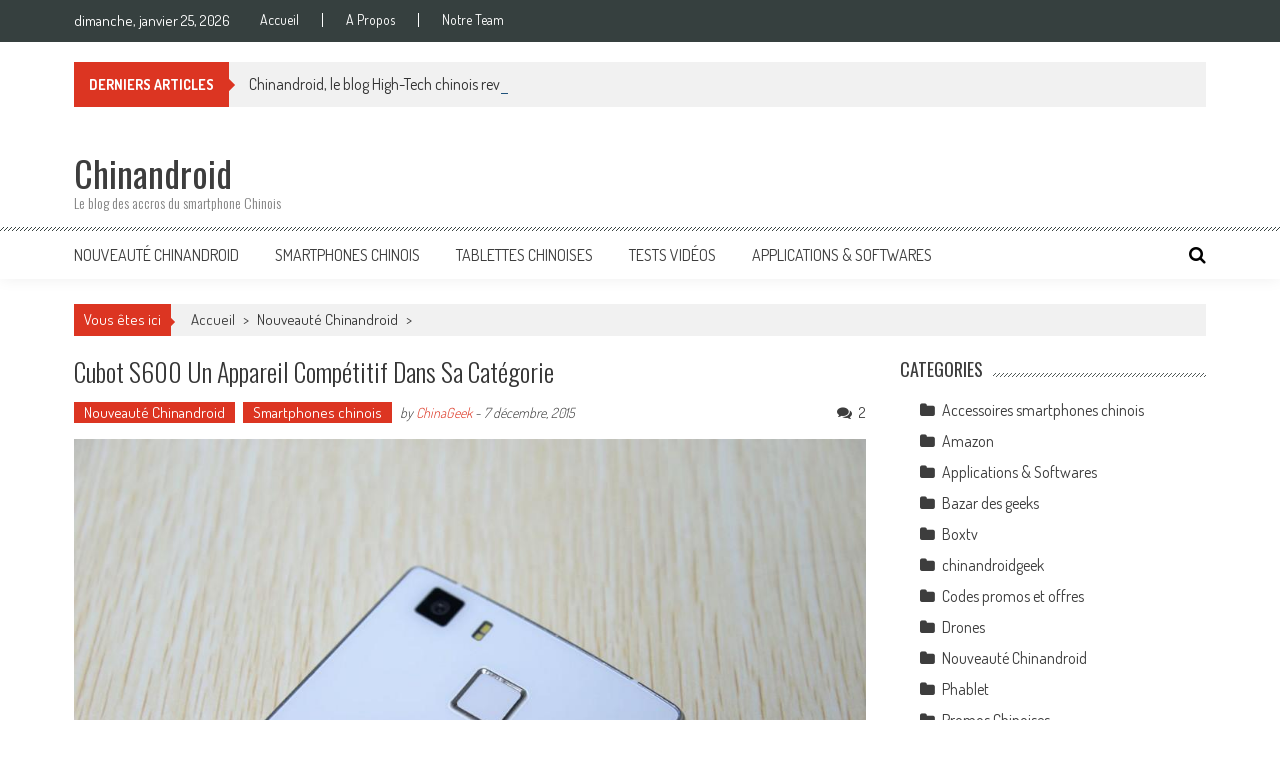

--- FILE ---
content_type: text/html; charset=UTF-8
request_url: https://chinandroidphone.com/cubot-s600-appareil-competitif-categorie/
body_size: 19351
content:
<!DOCTYPE html>
<html lang="fr-FR">
<head>
<meta charset="UTF-8" />
<meta name="viewport" content="width=device-width, initial-scale=1" />
<link rel="profile" href="http://gmpg.org/xfn/11" />
<link rel="pingback" href="https://chinandroidphone.com/xmlrpc.php" />

<meta name='robots' content='index, follow, max-image-preview:large, max-snippet:-1, max-video-preview:-1' />

	<!-- This site is optimized with the Yoast SEO plugin v21.6 - https://yoast.com/wordpress/plugins/seo/ -->
	<title>Cubot S600 un appareil compétitif dans sa catégorie - Chinandroid</title>
	<meta name="description" content="Cubot S600 un appareil compétitif dans sa catégorie au prix agressif l&#039;APN de tres bonne facture et un capteur d&#039;empreinte font de lui le top pour son prix" />
	<link rel="canonical" href="https://chinandroidphone.com/cubot-s600-appareil-competitif-categorie/" />
	<meta property="og:locale" content="fr_FR" />
	<meta property="og:type" content="article" />
	<meta property="og:title" content="Cubot S600 un appareil compétitif dans sa catégorie - Chinandroid" />
	<meta property="og:description" content="Cubot S600 un appareil compétitif dans sa catégorie au prix agressif l&#039;APN de tres bonne facture et un capteur d&#039;empreinte font de lui le top pour son prix" />
	<meta property="og:url" content="https://chinandroidphone.com/cubot-s600-appareil-competitif-categorie/" />
	<meta property="og:site_name" content="Chinandroid" />
	<meta property="article:author" content="https://www.facebook.com/pages/Chinandroid/217246145084928" />
	<meta property="article:published_time" content="2015-12-07T06:30:13+00:00" />
	<meta property="article:modified_time" content="2015-12-07T04:35:46+00:00" />
	<meta property="og:image" content="https://chinandroidphone.com/wp-content/uploads/2015/12/Cubot-s600-a-la-une.jpg" />
	<meta property="og:image:width" content="1024" />
	<meta property="og:image:height" content="684" />
	<meta property="og:image:type" content="image/jpeg" />
	<meta name="author" content="ChinaGeek" />
	<meta name="twitter:label1" content="Écrit par" />
	<meta name="twitter:data1" content="ChinaGeek" />
	<meta name="twitter:label2" content="Durée de lecture estimée" />
	<meta name="twitter:data2" content="2 minutes" />
	<script type="application/ld+json" class="yoast-schema-graph">{"@context":"https://schema.org","@graph":[{"@type":"WebPage","@id":"https://chinandroidphone.com/cubot-s600-appareil-competitif-categorie/","url":"https://chinandroidphone.com/cubot-s600-appareil-competitif-categorie/","name":"Cubot S600 un appareil compétitif dans sa catégorie - Chinandroid","isPartOf":{"@id":"https://chinandroidphone.com/#website"},"primaryImageOfPage":{"@id":"https://chinandroidphone.com/cubot-s600-appareil-competitif-categorie/#primaryimage"},"image":{"@id":"https://chinandroidphone.com/cubot-s600-appareil-competitif-categorie/#primaryimage"},"thumbnailUrl":"https://chinandroidphone.com/wp-content/uploads/2015/12/Cubot-s600-a-la-une.jpg","datePublished":"2015-12-07T06:30:13+00:00","dateModified":"2015-12-07T04:35:46+00:00","author":{"@id":"https://chinandroidphone.com/#/schema/person/d43605ef0d5681c1b27a4ba1fede1cf4"},"description":"Cubot S600 un appareil compétitif dans sa catégorie au prix agressif l'APN de tres bonne facture et un capteur d'empreinte font de lui le top pour son prix","breadcrumb":{"@id":"https://chinandroidphone.com/cubot-s600-appareil-competitif-categorie/#breadcrumb"},"inLanguage":"fr-FR","potentialAction":[{"@type":"ReadAction","target":["https://chinandroidphone.com/cubot-s600-appareil-competitif-categorie/"]}]},{"@type":"ImageObject","inLanguage":"fr-FR","@id":"https://chinandroidphone.com/cubot-s600-appareil-competitif-categorie/#primaryimage","url":"https://chinandroidphone.com/wp-content/uploads/2015/12/Cubot-s600-a-la-une.jpg","contentUrl":"https://chinandroidphone.com/wp-content/uploads/2015/12/Cubot-s600-a-la-une.jpg","width":1024,"height":684,"caption":"Cubot s600 a la une"},{"@type":"BreadcrumbList","@id":"https://chinandroidphone.com/cubot-s600-appareil-competitif-categorie/#breadcrumb","itemListElement":[{"@type":"ListItem","position":1,"name":"Accueil","item":"https://chinandroidphone.com/"},{"@type":"ListItem","position":2,"name":"Cubot S600 un appareil compétitif dans sa catégorie"}]},{"@type":"WebSite","@id":"https://chinandroidphone.com/#website","url":"https://chinandroidphone.com/","name":"Chinandroid","description":"Le blog des accros du smartphone Chinois","potentialAction":[{"@type":"SearchAction","target":{"@type":"EntryPoint","urlTemplate":"https://chinandroidphone.com/?s={search_term_string}"},"query-input":"required name=search_term_string"}],"inLanguage":"fr-FR"},{"@type":"Person","@id":"https://chinandroidphone.com/#/schema/person/d43605ef0d5681c1b27a4ba1fede1cf4","name":"ChinaGeek","image":{"@type":"ImageObject","inLanguage":"fr-FR","@id":"https://chinandroidphone.com/#/schema/person/image/","url":"https://secure.gravatar.com/avatar/d2f6f85df659430562b693fec7d8f9d6?s=96&r=g","contentUrl":"https://secure.gravatar.com/avatar/d2f6f85df659430562b693fec7d8f9d6?s=96&r=g","caption":"ChinaGeek"},"description":"Passionné depuis quelques années par les smartphones chinois, j'ai créé le blog http://chinandroidphone.com/ pour vous faire partager ma passion et vous faire connaitre les petites merveilles high tech fabriquées en Chine.","sameAs":["http://www.chinandroidphone.com","https://www.facebook.com/pages/Chinandroid/217246145084928","https://twitter.com/Chinageek2","http://www.youtube.com/user/Chinandroid"]}]}</script>
	<!-- / Yoast SEO plugin. -->


<link rel='dns-prefetch' href='//static.addtoany.com' />
<link rel='dns-prefetch' href='//fonts.googleapis.com' />
<link rel="alternate" type="application/rss+xml" title="Chinandroid &raquo; Flux" href="https://chinandroidphone.com/feed/" />
<link rel="alternate" type="application/rss+xml" title="Chinandroid &raquo; Flux des commentaires" href="https://chinandroidphone.com/comments/feed/" />
<link rel="alternate" type="application/rss+xml" title="Chinandroid &raquo; Cubot S600 un appareil compétitif dans sa catégorie Flux des commentaires" href="https://chinandroidphone.com/cubot-s600-appareil-competitif-categorie/feed/" />
		<!-- This site uses the Google Analytics by MonsterInsights plugin v8.22.0 - Using Analytics tracking - https://www.monsterinsights.com/ -->
		<!-- Remarque : MonsterInsights n’est actuellement pas configuré sur ce site. Le propriétaire doit authentifier son compte Google Analytics dans les réglages de MonsterInsights.  -->
					<!-- No tracking code set -->
				<!-- / Google Analytics by MonsterInsights -->
		<script type="text/javascript">
/* <![CDATA[ */
window._wpemojiSettings = {"baseUrl":"https:\/\/s.w.org\/images\/core\/emoji\/14.0.0\/72x72\/","ext":".png","svgUrl":"https:\/\/s.w.org\/images\/core\/emoji\/14.0.0\/svg\/","svgExt":".svg","source":{"concatemoji":"https:\/\/chinandroidphone.com\/wp-includes\/js\/wp-emoji-release.min.js?ver=d2177eb149dc17c6d728fc78f50e1ba6"}};
/*! This file is auto-generated */
!function(i,n){var o,s,e;function c(e){try{var t={supportTests:e,timestamp:(new Date).valueOf()};sessionStorage.setItem(o,JSON.stringify(t))}catch(e){}}function p(e,t,n){e.clearRect(0,0,e.canvas.width,e.canvas.height),e.fillText(t,0,0);var t=new Uint32Array(e.getImageData(0,0,e.canvas.width,e.canvas.height).data),r=(e.clearRect(0,0,e.canvas.width,e.canvas.height),e.fillText(n,0,0),new Uint32Array(e.getImageData(0,0,e.canvas.width,e.canvas.height).data));return t.every(function(e,t){return e===r[t]})}function u(e,t,n){switch(t){case"flag":return n(e,"\ud83c\udff3\ufe0f\u200d\u26a7\ufe0f","\ud83c\udff3\ufe0f\u200b\u26a7\ufe0f")?!1:!n(e,"\ud83c\uddfa\ud83c\uddf3","\ud83c\uddfa\u200b\ud83c\uddf3")&&!n(e,"\ud83c\udff4\udb40\udc67\udb40\udc62\udb40\udc65\udb40\udc6e\udb40\udc67\udb40\udc7f","\ud83c\udff4\u200b\udb40\udc67\u200b\udb40\udc62\u200b\udb40\udc65\u200b\udb40\udc6e\u200b\udb40\udc67\u200b\udb40\udc7f");case"emoji":return!n(e,"\ud83e\udef1\ud83c\udffb\u200d\ud83e\udef2\ud83c\udfff","\ud83e\udef1\ud83c\udffb\u200b\ud83e\udef2\ud83c\udfff")}return!1}function f(e,t,n){var r="undefined"!=typeof WorkerGlobalScope&&self instanceof WorkerGlobalScope?new OffscreenCanvas(300,150):i.createElement("canvas"),a=r.getContext("2d",{willReadFrequently:!0}),o=(a.textBaseline="top",a.font="600 32px Arial",{});return e.forEach(function(e){o[e]=t(a,e,n)}),o}function t(e){var t=i.createElement("script");t.src=e,t.defer=!0,i.head.appendChild(t)}"undefined"!=typeof Promise&&(o="wpEmojiSettingsSupports",s=["flag","emoji"],n.supports={everything:!0,everythingExceptFlag:!0},e=new Promise(function(e){i.addEventListener("DOMContentLoaded",e,{once:!0})}),new Promise(function(t){var n=function(){try{var e=JSON.parse(sessionStorage.getItem(o));if("object"==typeof e&&"number"==typeof e.timestamp&&(new Date).valueOf()<e.timestamp+604800&&"object"==typeof e.supportTests)return e.supportTests}catch(e){}return null}();if(!n){if("undefined"!=typeof Worker&&"undefined"!=typeof OffscreenCanvas&&"undefined"!=typeof URL&&URL.createObjectURL&&"undefined"!=typeof Blob)try{var e="postMessage("+f.toString()+"("+[JSON.stringify(s),u.toString(),p.toString()].join(",")+"));",r=new Blob([e],{type:"text/javascript"}),a=new Worker(URL.createObjectURL(r),{name:"wpTestEmojiSupports"});return void(a.onmessage=function(e){c(n=e.data),a.terminate(),t(n)})}catch(e){}c(n=f(s,u,p))}t(n)}).then(function(e){for(var t in e)n.supports[t]=e[t],n.supports.everything=n.supports.everything&&n.supports[t],"flag"!==t&&(n.supports.everythingExceptFlag=n.supports.everythingExceptFlag&&n.supports[t]);n.supports.everythingExceptFlag=n.supports.everythingExceptFlag&&!n.supports.flag,n.DOMReady=!1,n.readyCallback=function(){n.DOMReady=!0}}).then(function(){return e}).then(function(){var e;n.supports.everything||(n.readyCallback(),(e=n.source||{}).concatemoji?t(e.concatemoji):e.wpemoji&&e.twemoji&&(t(e.twemoji),t(e.wpemoji)))}))}((window,document),window._wpemojiSettings);
/* ]]> */
</script>
<link rel='stylesheet' id='jmetc-css-css' href='https://chinandroidphone.com/wp-content/plugins/top-contributors/css/tooltip.css?ver=d2177eb149dc17c6d728fc78f50e1ba6' type='text/css' media='all' />
<style id='wp-emoji-styles-inline-css' type='text/css'>

	img.wp-smiley, img.emoji {
		display: inline !important;
		border: none !important;
		box-shadow: none !important;
		height: 1em !important;
		width: 1em !important;
		margin: 0 0.07em !important;
		vertical-align: -0.1em !important;
		background: none !important;
		padding: 0 !important;
	}
</style>
<link rel='stylesheet' id='wp-block-library-css' href='https://chinandroidphone.com/wp-includes/css/dist/block-library/style.min.css?ver=d2177eb149dc17c6d728fc78f50e1ba6' type='text/css' media='all' />
<style id='wp-block-library-theme-inline-css' type='text/css'>
.wp-block-audio figcaption{color:#555;font-size:13px;text-align:center}.is-dark-theme .wp-block-audio figcaption{color:hsla(0,0%,100%,.65)}.wp-block-audio{margin:0 0 1em}.wp-block-code{border:1px solid #ccc;border-radius:4px;font-family:Menlo,Consolas,monaco,monospace;padding:.8em 1em}.wp-block-embed figcaption{color:#555;font-size:13px;text-align:center}.is-dark-theme .wp-block-embed figcaption{color:hsla(0,0%,100%,.65)}.wp-block-embed{margin:0 0 1em}.blocks-gallery-caption{color:#555;font-size:13px;text-align:center}.is-dark-theme .blocks-gallery-caption{color:hsla(0,0%,100%,.65)}.wp-block-image figcaption{color:#555;font-size:13px;text-align:center}.is-dark-theme .wp-block-image figcaption{color:hsla(0,0%,100%,.65)}.wp-block-image{margin:0 0 1em}.wp-block-pullquote{border-bottom:4px solid;border-top:4px solid;color:currentColor;margin-bottom:1.75em}.wp-block-pullquote cite,.wp-block-pullquote footer,.wp-block-pullquote__citation{color:currentColor;font-size:.8125em;font-style:normal;text-transform:uppercase}.wp-block-quote{border-left:.25em solid;margin:0 0 1.75em;padding-left:1em}.wp-block-quote cite,.wp-block-quote footer{color:currentColor;font-size:.8125em;font-style:normal;position:relative}.wp-block-quote.has-text-align-right{border-left:none;border-right:.25em solid;padding-left:0;padding-right:1em}.wp-block-quote.has-text-align-center{border:none;padding-left:0}.wp-block-quote.is-large,.wp-block-quote.is-style-large,.wp-block-quote.is-style-plain{border:none}.wp-block-search .wp-block-search__label{font-weight:700}.wp-block-search__button{border:1px solid #ccc;padding:.375em .625em}:where(.wp-block-group.has-background){padding:1.25em 2.375em}.wp-block-separator.has-css-opacity{opacity:.4}.wp-block-separator{border:none;border-bottom:2px solid;margin-left:auto;margin-right:auto}.wp-block-separator.has-alpha-channel-opacity{opacity:1}.wp-block-separator:not(.is-style-wide):not(.is-style-dots){width:100px}.wp-block-separator.has-background:not(.is-style-dots){border-bottom:none;height:1px}.wp-block-separator.has-background:not(.is-style-wide):not(.is-style-dots){height:2px}.wp-block-table{margin:0 0 1em}.wp-block-table td,.wp-block-table th{word-break:normal}.wp-block-table figcaption{color:#555;font-size:13px;text-align:center}.is-dark-theme .wp-block-table figcaption{color:hsla(0,0%,100%,.65)}.wp-block-video figcaption{color:#555;font-size:13px;text-align:center}.is-dark-theme .wp-block-video figcaption{color:hsla(0,0%,100%,.65)}.wp-block-video{margin:0 0 1em}.wp-block-template-part.has-background{margin-bottom:0;margin-top:0;padding:1.25em 2.375em}
</style>
<style id='classic-theme-styles-inline-css' type='text/css'>
/*! This file is auto-generated */
.wp-block-button__link{color:#fff;background-color:#32373c;border-radius:9999px;box-shadow:none;text-decoration:none;padding:calc(.667em + 2px) calc(1.333em + 2px);font-size:1.125em}.wp-block-file__button{background:#32373c;color:#fff;text-decoration:none}
</style>
<style id='global-styles-inline-css' type='text/css'>
body{--wp--preset--color--black: #000000;--wp--preset--color--cyan-bluish-gray: #abb8c3;--wp--preset--color--white: #ffffff;--wp--preset--color--pale-pink: #f78da7;--wp--preset--color--vivid-red: #cf2e2e;--wp--preset--color--luminous-vivid-orange: #ff6900;--wp--preset--color--luminous-vivid-amber: #fcb900;--wp--preset--color--light-green-cyan: #7bdcb5;--wp--preset--color--vivid-green-cyan: #00d084;--wp--preset--color--pale-cyan-blue: #8ed1fc;--wp--preset--color--vivid-cyan-blue: #0693e3;--wp--preset--color--vivid-purple: #9b51e0;--wp--preset--gradient--vivid-cyan-blue-to-vivid-purple: linear-gradient(135deg,rgba(6,147,227,1) 0%,rgb(155,81,224) 100%);--wp--preset--gradient--light-green-cyan-to-vivid-green-cyan: linear-gradient(135deg,rgb(122,220,180) 0%,rgb(0,208,130) 100%);--wp--preset--gradient--luminous-vivid-amber-to-luminous-vivid-orange: linear-gradient(135deg,rgba(252,185,0,1) 0%,rgba(255,105,0,1) 100%);--wp--preset--gradient--luminous-vivid-orange-to-vivid-red: linear-gradient(135deg,rgba(255,105,0,1) 0%,rgb(207,46,46) 100%);--wp--preset--gradient--very-light-gray-to-cyan-bluish-gray: linear-gradient(135deg,rgb(238,238,238) 0%,rgb(169,184,195) 100%);--wp--preset--gradient--cool-to-warm-spectrum: linear-gradient(135deg,rgb(74,234,220) 0%,rgb(151,120,209) 20%,rgb(207,42,186) 40%,rgb(238,44,130) 60%,rgb(251,105,98) 80%,rgb(254,248,76) 100%);--wp--preset--gradient--blush-light-purple: linear-gradient(135deg,rgb(255,206,236) 0%,rgb(152,150,240) 100%);--wp--preset--gradient--blush-bordeaux: linear-gradient(135deg,rgb(254,205,165) 0%,rgb(254,45,45) 50%,rgb(107,0,62) 100%);--wp--preset--gradient--luminous-dusk: linear-gradient(135deg,rgb(255,203,112) 0%,rgb(199,81,192) 50%,rgb(65,88,208) 100%);--wp--preset--gradient--pale-ocean: linear-gradient(135deg,rgb(255,245,203) 0%,rgb(182,227,212) 50%,rgb(51,167,181) 100%);--wp--preset--gradient--electric-grass: linear-gradient(135deg,rgb(202,248,128) 0%,rgb(113,206,126) 100%);--wp--preset--gradient--midnight: linear-gradient(135deg,rgb(2,3,129) 0%,rgb(40,116,252) 100%);--wp--preset--font-size--small: 13px;--wp--preset--font-size--medium: 20px;--wp--preset--font-size--large: 36px;--wp--preset--font-size--x-large: 42px;--wp--preset--spacing--20: 0.44rem;--wp--preset--spacing--30: 0.67rem;--wp--preset--spacing--40: 1rem;--wp--preset--spacing--50: 1.5rem;--wp--preset--spacing--60: 2.25rem;--wp--preset--spacing--70: 3.38rem;--wp--preset--spacing--80: 5.06rem;--wp--preset--shadow--natural: 6px 6px 9px rgba(0, 0, 0, 0.2);--wp--preset--shadow--deep: 12px 12px 50px rgba(0, 0, 0, 0.4);--wp--preset--shadow--sharp: 6px 6px 0px rgba(0, 0, 0, 0.2);--wp--preset--shadow--outlined: 6px 6px 0px -3px rgba(255, 255, 255, 1), 6px 6px rgba(0, 0, 0, 1);--wp--preset--shadow--crisp: 6px 6px 0px rgba(0, 0, 0, 1);}:where(.is-layout-flex){gap: 0.5em;}:where(.is-layout-grid){gap: 0.5em;}body .is-layout-flow > .alignleft{float: left;margin-inline-start: 0;margin-inline-end: 2em;}body .is-layout-flow > .alignright{float: right;margin-inline-start: 2em;margin-inline-end: 0;}body .is-layout-flow > .aligncenter{margin-left: auto !important;margin-right: auto !important;}body .is-layout-constrained > .alignleft{float: left;margin-inline-start: 0;margin-inline-end: 2em;}body .is-layout-constrained > .alignright{float: right;margin-inline-start: 2em;margin-inline-end: 0;}body .is-layout-constrained > .aligncenter{margin-left: auto !important;margin-right: auto !important;}body .is-layout-constrained > :where(:not(.alignleft):not(.alignright):not(.alignfull)){max-width: var(--wp--style--global--content-size);margin-left: auto !important;margin-right: auto !important;}body .is-layout-constrained > .alignwide{max-width: var(--wp--style--global--wide-size);}body .is-layout-flex{display: flex;}body .is-layout-flex{flex-wrap: wrap;align-items: center;}body .is-layout-flex > *{margin: 0;}body .is-layout-grid{display: grid;}body .is-layout-grid > *{margin: 0;}:where(.wp-block-columns.is-layout-flex){gap: 2em;}:where(.wp-block-columns.is-layout-grid){gap: 2em;}:where(.wp-block-post-template.is-layout-flex){gap: 1.25em;}:where(.wp-block-post-template.is-layout-grid){gap: 1.25em;}.has-black-color{color: var(--wp--preset--color--black) !important;}.has-cyan-bluish-gray-color{color: var(--wp--preset--color--cyan-bluish-gray) !important;}.has-white-color{color: var(--wp--preset--color--white) !important;}.has-pale-pink-color{color: var(--wp--preset--color--pale-pink) !important;}.has-vivid-red-color{color: var(--wp--preset--color--vivid-red) !important;}.has-luminous-vivid-orange-color{color: var(--wp--preset--color--luminous-vivid-orange) !important;}.has-luminous-vivid-amber-color{color: var(--wp--preset--color--luminous-vivid-amber) !important;}.has-light-green-cyan-color{color: var(--wp--preset--color--light-green-cyan) !important;}.has-vivid-green-cyan-color{color: var(--wp--preset--color--vivid-green-cyan) !important;}.has-pale-cyan-blue-color{color: var(--wp--preset--color--pale-cyan-blue) !important;}.has-vivid-cyan-blue-color{color: var(--wp--preset--color--vivid-cyan-blue) !important;}.has-vivid-purple-color{color: var(--wp--preset--color--vivid-purple) !important;}.has-black-background-color{background-color: var(--wp--preset--color--black) !important;}.has-cyan-bluish-gray-background-color{background-color: var(--wp--preset--color--cyan-bluish-gray) !important;}.has-white-background-color{background-color: var(--wp--preset--color--white) !important;}.has-pale-pink-background-color{background-color: var(--wp--preset--color--pale-pink) !important;}.has-vivid-red-background-color{background-color: var(--wp--preset--color--vivid-red) !important;}.has-luminous-vivid-orange-background-color{background-color: var(--wp--preset--color--luminous-vivid-orange) !important;}.has-luminous-vivid-amber-background-color{background-color: var(--wp--preset--color--luminous-vivid-amber) !important;}.has-light-green-cyan-background-color{background-color: var(--wp--preset--color--light-green-cyan) !important;}.has-vivid-green-cyan-background-color{background-color: var(--wp--preset--color--vivid-green-cyan) !important;}.has-pale-cyan-blue-background-color{background-color: var(--wp--preset--color--pale-cyan-blue) !important;}.has-vivid-cyan-blue-background-color{background-color: var(--wp--preset--color--vivid-cyan-blue) !important;}.has-vivid-purple-background-color{background-color: var(--wp--preset--color--vivid-purple) !important;}.has-black-border-color{border-color: var(--wp--preset--color--black) !important;}.has-cyan-bluish-gray-border-color{border-color: var(--wp--preset--color--cyan-bluish-gray) !important;}.has-white-border-color{border-color: var(--wp--preset--color--white) !important;}.has-pale-pink-border-color{border-color: var(--wp--preset--color--pale-pink) !important;}.has-vivid-red-border-color{border-color: var(--wp--preset--color--vivid-red) !important;}.has-luminous-vivid-orange-border-color{border-color: var(--wp--preset--color--luminous-vivid-orange) !important;}.has-luminous-vivid-amber-border-color{border-color: var(--wp--preset--color--luminous-vivid-amber) !important;}.has-light-green-cyan-border-color{border-color: var(--wp--preset--color--light-green-cyan) !important;}.has-vivid-green-cyan-border-color{border-color: var(--wp--preset--color--vivid-green-cyan) !important;}.has-pale-cyan-blue-border-color{border-color: var(--wp--preset--color--pale-cyan-blue) !important;}.has-vivid-cyan-blue-border-color{border-color: var(--wp--preset--color--vivid-cyan-blue) !important;}.has-vivid-purple-border-color{border-color: var(--wp--preset--color--vivid-purple) !important;}.has-vivid-cyan-blue-to-vivid-purple-gradient-background{background: var(--wp--preset--gradient--vivid-cyan-blue-to-vivid-purple) !important;}.has-light-green-cyan-to-vivid-green-cyan-gradient-background{background: var(--wp--preset--gradient--light-green-cyan-to-vivid-green-cyan) !important;}.has-luminous-vivid-amber-to-luminous-vivid-orange-gradient-background{background: var(--wp--preset--gradient--luminous-vivid-amber-to-luminous-vivid-orange) !important;}.has-luminous-vivid-orange-to-vivid-red-gradient-background{background: var(--wp--preset--gradient--luminous-vivid-orange-to-vivid-red) !important;}.has-very-light-gray-to-cyan-bluish-gray-gradient-background{background: var(--wp--preset--gradient--very-light-gray-to-cyan-bluish-gray) !important;}.has-cool-to-warm-spectrum-gradient-background{background: var(--wp--preset--gradient--cool-to-warm-spectrum) !important;}.has-blush-light-purple-gradient-background{background: var(--wp--preset--gradient--blush-light-purple) !important;}.has-blush-bordeaux-gradient-background{background: var(--wp--preset--gradient--blush-bordeaux) !important;}.has-luminous-dusk-gradient-background{background: var(--wp--preset--gradient--luminous-dusk) !important;}.has-pale-ocean-gradient-background{background: var(--wp--preset--gradient--pale-ocean) !important;}.has-electric-grass-gradient-background{background: var(--wp--preset--gradient--electric-grass) !important;}.has-midnight-gradient-background{background: var(--wp--preset--gradient--midnight) !important;}.has-small-font-size{font-size: var(--wp--preset--font-size--small) !important;}.has-medium-font-size{font-size: var(--wp--preset--font-size--medium) !important;}.has-large-font-size{font-size: var(--wp--preset--font-size--large) !important;}.has-x-large-font-size{font-size: var(--wp--preset--font-size--x-large) !important;}
.wp-block-navigation a:where(:not(.wp-element-button)){color: inherit;}
:where(.wp-block-post-template.is-layout-flex){gap: 1.25em;}:where(.wp-block-post-template.is-layout-grid){gap: 1.25em;}
:where(.wp-block-columns.is-layout-flex){gap: 2em;}:where(.wp-block-columns.is-layout-grid){gap: 2em;}
.wp-block-pullquote{font-size: 1.5em;line-height: 1.6;}
</style>
<link rel='stylesheet' id='contact-form-7-css' href='https://chinandroidphone.com/wp-content/plugins/contact-form-7/includes/css/styles.css?ver=5.8.4' type='text/css' media='all' />
<link rel='stylesheet' id='dashicons-css' href='https://chinandroidphone.com/wp-includes/css/dashicons.min.css?ver=d2177eb149dc17c6d728fc78f50e1ba6' type='text/css' media='all' />
<link rel='stylesheet' id='post-views-counter-frontend-css' href='https://chinandroidphone.com/wp-content/plugins/post-views-counter/css/frontend.min.css?ver=1.4.3' type='text/css' media='all' />
<link rel='stylesheet' id='ticker-style-css' href='https://chinandroidphone.com/wp-content/themes/accesspress-mag/js/news-ticker/ticker-style.css?ver=d2177eb149dc17c6d728fc78f50e1ba6' type='text/css' media='all' />
<link rel='stylesheet' id='google-fonts-css' href='//fonts.googleapis.com/css?family=Open+Sans%3A400%2C600%2C700%2C300%7COswald%3A400%2C700%2C300%7CDosis%3A400%2C300%2C500%2C600%2C700&#038;ver=d2177eb149dc17c6d728fc78f50e1ba6' type='text/css' media='all' />
<link rel='stylesheet' id='animate-css' href='https://chinandroidphone.com/wp-content/themes/accesspress-mag/css/animate.css?ver=d2177eb149dc17c6d728fc78f50e1ba6' type='text/css' media='all' />
<link rel='stylesheet' id='fontawesome-font-css' href='https://chinandroidphone.com/wp-content/themes/accesspress-mag/css/font-awesome.min.css?ver=d2177eb149dc17c6d728fc78f50e1ba6' type='text/css' media='all' />
<link rel='stylesheet' id='accesspress-mag-style-css' href='https://chinandroidphone.com/wp-content/themes/accesspress-mag/style.css?ver=2.6.5' type='text/css' media='all' />
<style id='accesspress-mag-style-inline-css' type='text/css'>

                    .ticker-title,
                    .big-image-overlay i,
                    #back-top:hover,
                    .bread-you,
                    .entry-meta .post-categories li a,
                    .error404 .error-num .num,
                    .bttn:hover,
                    button,
                    input[type="button"]:hover,
                    input[type="reset"]:hover,
                    input[type="submit"]:hover,
                    .ak-search .search-form,
                    .nav-toggle{
					   background: #dc3522;
					}
                    .ak-search .search-form .search-submit,
                    .ak-search .search-form .search-submit:hover{
                         background: #842014;
                    }
                    #site-navigation ul li:hover > a,
                    #site-navigation ul li.current-menu-item > a,
                    #site-navigation ul li.current-menu-ancestor > a,
                    .search-icon > i:hover,
                    .block-poston a:hover,
                    .block-post-wrapper .post-title a:hover,
                    .random-posts-wrapper .post-title a:hover,
                    .sidebar-posts-wrapper .post-title a:hover,
                    .review-posts-wrapper .single-review .post-title a:hover,
                    .latest-single-post a:hover,
                    #top-navigation .menu li a:hover,
                    #top-navigation .menu li.current-menu-item > a,
                    #top-navigation .menu li.current-menu-ancestor > a,
                    #footer-navigation ul li a:hover,
                    #footer-navigation ul li.current-menu-item > a,
                    #footer-navigation ul li.current-menu-ancestor > a,
                    #top-right-navigation .menu li a:hover,
                    #top-right-navigation .menu li.current-menu-item > a,
                    #top-right-navigation .menu li.current-menu-ancestor > a,
                    #accesspres-mag-breadcrumbs .ak-container > .current,
                    .entry-footer a:hover,
                    .oops,
                    .error404 .not_found,
                    #cancel-comment-reply-link:before,
                    #cancel-comment-reply-link,
                    .random-post a:hover,
                    .byline a, .byline a:hover, .byline a:focus, .byline a:active,
                    .widget ul li:hover a, .widget ul li:hover:before,
                    .site-info a, .site-info a:hover, .site-info a:focus, .site-info a:active{
                        color: #dc3522;
                    }
                    #site-navigation ul.menu > li:hover > a:after,
                    #site-navigation ul.menu > li.current-menu-item > a:after,
                    #site-navigation ul.menu > li.current-menu-ancestor > a:after,
                    #site-navigation ul.sub-menu li:hover,
                    #site-navigation ul.sub-menu li.current-menu-item,
                    #site-navigation ul.sub-menu li.current-menu-ancestor,
                    .navigation .nav-links a,
                    .bttn,
                    button, input[type="button"],
                    input[type="reset"],
                    input[type="submit"]{
                        border-color: #dc3522;
                    }
                    .ticker-title:before,
                    .bread-you:after{
					   border-left-color: #dc3522;
					}
                    @media (max-width: 767px){
                        .sub-toggle{
                            background: #dc3522 !important;
                        }

                        #site-navigation ul li:hover, #site-navigation ul.menu > li.current-menu-item, #site-navigation ul.menu > li.current-menu-ancestor{
                            border-color: #dc3522 !important;
                        }
                    }
</style>
<link rel='stylesheet' id='accesspress-mag-keyboard-css-css' href='https://chinandroidphone.com/wp-content/themes/accesspress-mag/css/keyboard.css?ver=d2177eb149dc17c6d728fc78f50e1ba6' type='text/css' media='all' />
<link rel='stylesheet' id='responsive-css' href='https://chinandroidphone.com/wp-content/themes/accesspress-mag/css/responsive.css?ver=2.6.5' type='text/css' media='all' />
<link rel='stylesheet' id='accesspress-mag-nivolightbox-style-css' href='https://chinandroidphone.com/wp-content/themes/accesspress-mag/js/lightbox/nivo-lightbox.css?ver=d2177eb149dc17c6d728fc78f50e1ba6' type='text/css' media='all' />
<link rel='stylesheet' id='tablepress-default-css' href='https://chinandroidphone.com/wp-content/plugins/tablepress/css/build/default.css?ver=2.2.3' type='text/css' media='all' />
<link rel='stylesheet' id='addtoany-css' href='https://chinandroidphone.com/wp-content/plugins/add-to-any/addtoany.min.css?ver=1.16' type='text/css' media='all' />
<link rel='stylesheet' id='jquery.lightbox.min.css-css' href='https://chinandroidphone.com/wp-content/plugins/wp-jquery-lightbox/styles/lightbox.min.css?ver=1.4.8.2' type='text/css' media='all' />
<script type="text/javascript" id="addtoany-core-js-before">
/* <![CDATA[ */
window.a2a_config=window.a2a_config||{};a2a_config.callbacks=[];a2a_config.overlays=[];a2a_config.templates={};a2a_localize = {
	Share: "Partager",
	Save: "Enregistrer",
	Subscribe: "S'abonner",
	Email: "E-mail",
	Bookmark: "Signet",
	ShowAll: "Montrer tout",
	ShowLess: "Montrer moins",
	FindServices: "Trouver des service(s)",
	FindAnyServiceToAddTo: "Trouver instantan&eacute;ment des services &agrave; ajouter &agrave;",
	PoweredBy: "Propuls&eacute; par",
	ShareViaEmail: "Partager par e-mail",
	SubscribeViaEmail: "S’abonner par e-mail",
	BookmarkInYourBrowser: "Ajouter un signet dans votre navigateur",
	BookmarkInstructions: "Appuyez sur Ctrl+D ou \u2318+D pour mettre cette page en signet",
	AddToYourFavorites: "Ajouter &agrave; vos favoris",
	SendFromWebOrProgram: "Envoyer depuis n’importe quelle adresse e-mail ou logiciel e-mail",
	EmailProgram: "Programme d’e-mail",
	More: "Plus&#8230;",
	ThanksForSharing: "Merci de partager !",
	ThanksForFollowing: "Merci de nous suivre !"
};
/* ]]> */
</script>
<script type="text/javascript" async src="https://static.addtoany.com/menu/page.js" id="addtoany-core-js"></script>
<script type="text/javascript" id="nb-jquery" src="https://chinandroidphone.com/wp-includes/js/jquery/jquery.min.js?ver=3.7.1" id="jquery-core-js"></script>
<script type="text/javascript" src="https://chinandroidphone.com/wp-includes/js/jquery/jquery-migrate.min.js?ver=3.4.1" id="jquery-migrate-js"></script>
<script type="text/javascript" async src="https://chinandroidphone.com/wp-content/plugins/add-to-any/addtoany.min.js?ver=1.1" id="addtoany-jquery-js"></script>
<script type="text/javascript" src="https://chinandroidphone.com/wp-content/themes/accesspress-mag/js/wow.min.js?ver=1.0.1" id="wow-js"></script>
<script type="text/javascript" src="https://chinandroidphone.com/wp-content/themes/accesspress-mag/js/custom-scripts.js?ver=1.0.1" id="accesspress-mag-custom-scripts-js"></script>
<link rel="https://api.w.org/" href="https://chinandroidphone.com/wp-json/" /><link rel="alternate" type="application/json" href="https://chinandroidphone.com/wp-json/wp/v2/posts/11975" /><link rel="EditURI" type="application/rsd+xml" title="RSD" href="https://chinandroidphone.com/xmlrpc.php?rsd" />

<link rel='shortlink' href='https://chinandroidphone.com/?p=11975' />
<link rel="alternate" type="application/json+oembed" href="https://chinandroidphone.com/wp-json/oembed/1.0/embed?url=https%3A%2F%2Fchinandroidphone.com%2Fcubot-s600-appareil-competitif-categorie%2F" />
<link rel="alternate" type="text/xml+oembed" href="https://chinandroidphone.com/wp-json/oembed/1.0/embed?url=https%3A%2F%2Fchinandroidphone.com%2Fcubot-s600-appareil-competitif-categorie%2F&#038;format=xml" />
<script type="text/javascript">
(function(url){
	if(/(?:Chrome\/26\.0\.1410\.63 Safari\/537\.31|WordfenceTestMonBot)/.test(navigator.userAgent)){ return; }
	var addEvent = function(evt, handler) {
		if (window.addEventListener) {
			document.addEventListener(evt, handler, false);
		} else if (window.attachEvent) {
			document.attachEvent('on' + evt, handler);
		}
	};
	var removeEvent = function(evt, handler) {
		if (window.removeEventListener) {
			document.removeEventListener(evt, handler, false);
		} else if (window.detachEvent) {
			document.detachEvent('on' + evt, handler);
		}
	};
	var evts = 'contextmenu dblclick drag dragend dragenter dragleave dragover dragstart drop keydown keypress keyup mousedown mousemove mouseout mouseover mouseup mousewheel scroll'.split(' ');
	var logHuman = function() {
		if (window.wfLogHumanRan) { return; }
		window.wfLogHumanRan = true;
		var wfscr = document.createElement('script');
		wfscr.type = 'text/javascript';
		wfscr.async = true;
		wfscr.src = url + '&r=' + Math.random();
		(document.getElementsByTagName('head')[0]||document.getElementsByTagName('body')[0]).appendChild(wfscr);
		for (var i = 0; i < evts.length; i++) {
			removeEvent(evts[i], logHuman);
		}
	};
	for (var i = 0; i < evts.length; i++) {
		addEvent(evts[i], logHuman);
	}
})('//chinandroidphone.com/?wordfence_lh=1&hid=949040C92D1DA7652A6DB26D30EE0F2A');
</script><script type="text/javascript">
	window._wp_rp_static_base_url = 'https://wprp.zemanta.com/static/';
	window._wp_rp_wp_ajax_url = "https://chinandroidphone.com/wp-admin/admin-ajax.php";
	window._wp_rp_plugin_version = '3.6.4';
	window._wp_rp_post_id = '11975';
	window._wp_rp_num_rel_posts = '5';
	window._wp_rp_thumbnails = true;
	window._wp_rp_post_title = 'Cubot+S600+un+appareil+comp%C3%A9titif+dans+sa+cat%C3%A9gorie';
	window._wp_rp_post_tags = ['nouveaut%C3%A9+chinandroid', 'smartphones+chinois', 'smartphon', 'le', 'du', 'haut', 'de', 'en', 'fabric', 'bass', 'la', 'aux', 'bon', 'sur', 'dan', 'couleur', 'donn'];
	window._wp_rp_promoted_content = true;
</script>
<link rel="stylesheet" href="https://chinandroidphone.com/wp-content/plugins/wordpress-23-related-posts-plugin/static/themes/vertical-m.css?version=3.6.4" />
<style type="text/css">
.related_post_title {
}
ul.related_post {
}
ul.related_post li {
}
ul.related_post li a {
}
ul.related_post li img {
}</style>
    <script type="text/javascript">
        jQuery(function($){
            if( $('body').hasClass('rtl') ){
                var directionClass = 'rtl';
            } else {
                var directionClass = 'ltr';
            }
        
        /*--------------For Home page slider-------------------*/
        
            $("#homeslider").bxSlider({
                mode: 'horizontal',
                controls: false,
                pager: false,
                pause: 6000,
                speed: 1500,
                auto: false                                      
            });
            
            $("#homeslider-mobile").bxSlider({
                mode: 'horizontal',
                controls: false,
                pager: false,
                pause: 6000,
                speed: 1000,
                auto: false                                        
            });

        /*--------------For news ticker----------------*/

                        $('#apmag-news').ticker({
                speed: 0.10,
                feedType: 'xml',
                displayType: 'reveal',
                htmlFeed: true,
                debugMode: true,
                fadeInSpeed: 600,
                //displayType: 'fade',
                pauseOnItems: 4000,
                direction: directionClass,
                titleText: '&nbsp;&nbsp;&nbsp;&nbsp;&nbsp;Derniers articles&nbsp;&nbsp;&nbsp;&nbsp;&nbsp;'
            });
                        
            });
    </script>
<!-- All in one Favicon 4.8 --><link rel="icon" href="https://chinandroidphone.com/wp-content/uploads/2016/10/faviconblog-1.png" type="image/png"/>
<link rel="apple-touch-icon" href="https://chinandroidphone.com/wp-content/uploads/2016/10/faviconblog-1.png" />
<style id="kirki-inline-styles"></style><style type="text/css" id="dojodigital_live_css"></style><script type="text/javascript">
var ajaxurl = 'https://chinandroidphone.com/wp-admin/admin-ajax.php';
		</script></head>

<body class="nb-3-3-4 nimble-no-local-data-skp__post_post_11975 nimble-no-group-site-tmpl-skp__all_post post-template-default single single-post postid-11975 single-format-gallery wp-embed-responsive sek-hide-rc-badge single-post-right-sidebar single-post- fullwidth-layout columns-3">
<div id="page" class="hfeed site">
    <a class="skip-link screen-reader-text" href="#content">Skip to content</a>
      
	
    <header id="masthead" class="site-header">    
    
                <div class="top-menu-wrapper has_menu clearfix">
            <div class="apmag-container">
                        <div class="current-date">dimanche, janvier 25, 2026</div>
                           
                <nav id="top-navigation" class="top-main-navigation">
                            <button class="menu-toggle hide" aria-controls="menu" aria-expanded="false">Top Menu</button>
                            <div class="top_menu_left"><ul id="menu-menu" class="menu"><li id="menu-item-2177" class="menu-item menu-item-type-custom menu-item-object-custom menu-item-2177"><a href="http://www.chinandroidphone.com">Accueil</a></li>
<li id="menu-item-2176" class="menu-item menu-item-type-post_type menu-item-object-page menu-item-2176"><a href="https://chinandroidphone.com/about/">A Propos</a></li>
<li id="menu-item-8757" class="menu-item menu-item-type-post_type menu-item-object-page menu-item-8757"><a href="https://chinandroidphone.com/notre-team/">Notre Team</a></li>
</ul></div>                </nav><!-- #site-navigation -->
                                    </div><!-- .apmag-container -->
        </div><!-- .top-menu-wrapper -->
        
           <div class="apmag-news-ticker">
        <div class="apmag-container">
            <ul id="apmag-news" class="js-hidden">
                               <li class="news-item"><a href="https://chinandroidphone.com/chinandroid-le-blog-high-tech-chinois-revient/">Chinandroid, le blog High-Tech chinois revient</a></li>
                               <li class="news-item"><a href="https://chinandroidphone.com/honor-vera-30-vu-sur-le-net/">Honor Vera 30 vu sur le net.</a></li>
                               <li class="news-item"><a href="https://chinandroidphone.com/huawei-utilise-le-mediatek-mt6873-en-milieu-de-gamme/">Huawei utilise le MediaTek MT6873 en milieu de gamme</a></li>
                               <li class="news-item"><a href="https://chinandroidphone.com/xiaomi-travaille-sur-un-telephone-avec-de-meilleurs-appareils-photo-que-sur-le-mi-cc9-pro/">Xiaomi travaille sur un téléphone avec de meilleurs appareils photo que sur le Mi CC9 Pro</a></li>
                               <li class="news-item"><a href="https://chinandroidphone.com/oneplus-8-pourrait-etre-le-premier-op-avec-affichage-120-hz/">OnePlus 8 pourrait être le premier OP avec affichage 120 Hz</a></li>
                          </ul>
        </div><!-- .apmag-container -->
   </div><!-- .apmag-news-ticker -->
            
        <div class="logo-ad-wrapper clearfix">
            <div class="apmag-container">
        		<div class="site-branding">
                    <div class="sitelogo-wrap">  
                                                <meta itemprop="name" content="Chinandroid" />
                    </div><!-- .sitelogo-wrap -->
                    <div class="sitetext-wrap">  
                        <a href="https://chinandroidphone.com/" rel="home">
                        <h1 class="site-title">Chinandroid</h1>
                        <h2 class="site-description">Le blog des accros du smartphone Chinois</h2>
                        </a>
                    </div><!-- .sitetext-wrap -->
                 </div><!-- .site-branding -->                
                
                                
                
            </div><!-- .apmag-container -->
        </div><!-- .logo-ad-wrapper -->
    	
        <nav id="site-navigation" class="main-navigation">
			<div class="apmag-container">
            
                <div class="nav-wrapper">
                    <button class="nav-toggle hide btn-transparent-toggle">
                        <span> </span>
                        <span> </span>
                        <span> </span>
                    </button>
        			<div class="menu"><ul id="menu-down-menu" class="menu"><li id="menu-item-3968" class="menu-item menu-item-type-taxonomy menu-item-object-category current-post-ancestor current-menu-parent current-post-parent menu-item-3968"><a href="https://chinandroidphone.com/category/nouveaute-chinandroid/">Nouveauté Chinandroid</a></li>
<li id="menu-item-3967" class="menu-item menu-item-type-taxonomy menu-item-object-category current-post-ancestor current-menu-parent current-post-parent menu-item-3967"><a href="https://chinandroidphone.com/category/smartphones-chinois/">Smartphones chinois</a></li>
<li id="menu-item-3969" class="menu-item menu-item-type-taxonomy menu-item-object-category menu-item-3969"><a href="https://chinandroidphone.com/category/tablettes-chinoises/">Tablettes chinoises</a></li>
<li id="menu-item-3970" class="menu-item menu-item-type-taxonomy menu-item-object-category menu-item-3970"><a href="https://chinandroidphone.com/category/tests-videos/">Tests Vidéos</a></li>
<li id="menu-item-4001" class="menu-item menu-item-type-taxonomy menu-item-object-category menu-item-4001"><a href="https://chinandroidphone.com/category/apps/">Applications &#038; Softwares</a></li>
</ul></div>                </div><!-- .nav-wrapper -->
                <div class="search-icon">
                    <button class="search-btn-wrap">
                        <i class="fa fa-search"></i>
                    </button>
                    <div class="search_form_wrap">
                        <a href="javascript:void(0);" class="search_close" tabindex="0">X</a>
                        
<div class="ak-search">
    <form action="https://chinandroidphone.com/" class="search-form" method="get">
        <label>
            <span class="screen-reader-text">Search for:</span>
            <input type="search" title="Search for:" name="s" value="" placeholder="Search Content..." class="search-field" />
        </label>
        <div class="icon-holder">
        
        <button type="submit" class="search-submit"><i class="fa fa-search"></i></button>
    </form>
</div>   

                    </div>
                </div>
                            </div><!-- .apmag-container -->
		</nav><!-- #site-navigation -->
        
	</header><!-- #masthead -->
    		<div id="content" class="site-content"><div class="apmag-container">
    <div id="accesspres-mag-breadcrumbs" class="clearfix"><span class="bread-you">Vous êtes ici</span><div class="ak-container">Accueil <span class="bread_arrow"> &gt; </span> <a href="https://chinandroidphone.com/category/nouveaute-chinandroid/">Nouveauté Chinandroid</a> <span class="bread_arrow"> &gt; </span> </div></div>	<div id="primary" class="content-area">
		<main id="main" class="site-main">

		
			<article id="post-11975" class="post-11975 post type-post status-publish format-gallery has-post-thumbnail hentry category-nouveaute-chinandroid category-smartphones-chinois post_format-post-format-gallery">
	<header class="entry-header">
		<h1 class="entry-title">Cubot S600 un appareil compétitif dans sa catégorie</h1>		<div class="entry-meta clearfix">
            <ul class="post-categories">
	<li><a href="https://chinandroidphone.com/category/nouveaute-chinandroid/" rel="category tag">Nouveauté Chinandroid</a></li>
	<li><a href="https://chinandroidphone.com/category/smartphones-chinois/" rel="category tag">Smartphones chinois</a></li></ul><span class="byline"> by <a class="url fn n" href="https://chinandroidphone.com/author/admin/">ChinaGeek</a>  - </span><span class="posted-on"><time class="entry-date published" datetime="2015-12-07T07:30:13+01:00">7 décembre, 2015</time><time class="updated" datetime="2015-12-07T05:35:46+01:00">7 décembre, 2015</time></span><span class="comment_count"><i class="fa fa-comments"></i>2</span>		</div><!-- .entry-meta -->        
	</header><!-- .entry-header -->

	<div class="entry-content">
            
            <div class="post_image">                  
                    <img src="https://chinandroidphone.com/wp-content/uploads/2015/12/Cubot-s600-a-la-une.jpg" alt="" />                
            </div><!--.post_image-->
                <div class="post_content">
            <p>Cubot S600, Cubot est l&rsquo;un des nombreux fabricants asiatiques de smartphones qui se concentre beaucoup sur le marché moyen / bas de gamme, étant donné la difficulté à être en mesure de taper dans le haut de gamme, désormais dominé par les principaux fabricants.</p>
<figure id="attachment_11995" aria-describedby="caption-attachment-11995" style="width: 750px" class="wp-caption aligncenter"><a href="http://chinandroidphone.com/wp-content/uploads/2015/12/Cubot-S600-1.jpg" rel="lightbox[11975]"><img fetchpriority="high" decoding="async" src="https://chinandroidphone.com/wp-content/uploads/2015/12/Cubot-S600-1.jpg" alt="Cubot S600" width="750" height="501" class="size-full wp-image-11995" srcset="https://chinandroidphone.com/wp-content/uploads/2015/12/Cubot-S600-1.jpg 750w, https://chinandroidphone.com/wp-content/uploads/2015/12/Cubot-S600-1-300x200.jpg 300w, https://chinandroidphone.com/wp-content/uploads/2015/12/Cubot-S600-1-50x33.jpg 50w" sizes="(max-width: 750px) 100vw, 750px" /></a><figcaption id="caption-attachment-11995" class="wp-caption-text">Cubot S600</figcaption></figure>
<h2>Cubot S600 un milieu de gamme avec lecteur d&#8217;empreintes digitales et un appareil photo de 16MP</h2>
<p>Cubot S600, tout en appartenant à la dite moyenne / basse, à une fiche techniques assez intéressante, le premier dispositif Cubot à disposer d&rsquo;un lecteur d&#8217;empreintes digitales, qui aura une taille de 12 mm, donc plus large, par rapport aux lecteurs d&#8217;empreintes digitales des smartphones sur le marché actuel. La grande taille du scanner permet, en effet, la possibilité de monter un capteur haute résolution qui assure, par conséquent, une bonne  réactivité  et un notamment la vitesse et la précision dans le déverrouillage du dispositif.</p>
<p><figure id="attachment_11993" aria-describedby="caption-attachment-11993" style="width: 640px" class="wp-caption aligncenter"><a href="http://chinandroidphone.com/wp-content/uploads/2015/12/Cubot-s600-2.jpg" rel="lightbox[11975]"><img decoding="async" src="https://chinandroidphone.com/wp-content/uploads/2015/12/Cubot-s600-2.jpg" alt="Cubot-s600" width="640" height="428" class="size-full wp-image-11993" srcset="https://chinandroidphone.com/wp-content/uploads/2015/12/Cubot-s600-2.jpg 640w, https://chinandroidphone.com/wp-content/uploads/2015/12/Cubot-s600-2-300x201.jpg 300w, https://chinandroidphone.com/wp-content/uploads/2015/12/Cubot-s600-2-50x33.jpg 50w" sizes="(max-width: 640px) 100vw, 640px" /></a><figcaption id="caption-attachment-11993" class="wp-caption-text">Cubot-s600</figcaption></figure><strong>Cubot S600</strong> </p>
<p>La coque arrière est en verre ce qui fait toujours (mais bon les goûts et les couleurs) très chic, le contour en métal est aussi un gage de qualité voila pour son esthétisme, pour ce qui est des caractéristiques techniques les voici, il montera un écran à 5 pouces de diagonale avec une résolution HD de 1280 x 720 pixels muni d&rsquo;une vitre 2.5D, un processeur <a class="zem_slink" href="http://en.wikipedia.org/wiki/MediaTek" title="MediaTek" rel="wikipedia" target="_blank">Mediatek</a> MT6735A cadencé à 1,3 GHz couplé au processeur graphique Mali-T720 MP4, 2Gb de Ram et 16Gb de mémoire interne extensible via une carte SD, du coté des optiques nous retrouvons à l’arrière un capteur de 16MP double flash led avec la technologie Phase de Détection AutoFocus (PDAF) pour focaliser en seulement 0,3 secondes et à l&rsquo;avant un autre de 8MP c&rsquo;est quand même de l&rsquo;optique de qualité pour ce milieu de gamme il me semble, continuons par la connectivité il est dual sim 3G/4G B1, B3, B7, B8 et B20 et sera alimenté par une batterie de 2700mAh avec fast charge il est annoncé une charge complète en 2h10 minutes, le lecteur d&#8217;empreinte comme annoncé plus haut et pour finir il tournera sous android 5.1 Lollipop.</p>
<p>Cubot S600 sera disponible en trois couleurs Noir, blanc et doré sa commercialisation sera lancé dans 2 semaines au prix de 120$.</p>
<p>Donc en résumé un bel appareil de moyen de gamme avec quelques éléments de qualités au dessus de la moyenne.</p>
<p><a href="http://www.gizmochina.com/2015/12/03/cubot-s600-ships-in-two-weeks-specs-detailed/" target="_blank">Source</a></p><div class="wp_rp_wrap  wp_rp_vertical_m" id="wp_rp_first"><div class="wp_rp_content"><h3 class="related_post_title">Suggestions d'articles</h3><ul class="related_post wp_rp"><li data-position="0" data-poid="in-20039" data-post-type="none" ><a href="https://chinandroidphone.com/test-video-doogee-mix-en-francais/" class="wp_rp_thumbnail"><img decoding="async" src="https://chinandroidphone.com/wp-content/uploads/2017/07/Doogee-Mix-test-150x150.jpg" alt="Test vidéo Doogee MIX en français" width="150" height="150" /></a><a href="https://chinandroidphone.com/test-video-doogee-mix-en-francais/" class="wp_rp_title">Test vidéo Doogee MIX en français</a></li><li data-position="1" data-poid="in-9606" data-post-type="none" ><a href="https://chinandroidphone.com/infocus-m808-5-2-full-hd-mt6753-4g/" class="wp_rp_thumbnail"><img loading="lazy" decoding="async" src="https://chinandroidphone.com/wp-content/uploads/2015/07/Infocus_m808-2-150x150.jpg" alt="inFocus M808 5.2&Prime; Full HD MT6753 4G" width="150" height="150" /></a><a href="https://chinandroidphone.com/infocus-m808-5-2-full-hd-mt6753-4g/" class="wp_rp_title">inFocus M808 5.2&Prime; Full HD MT6753 4G</a></li><li data-position="2" data-poid="in-18385" data-post-type="none" ><a href="https://chinandroidphone.com/oneplus-5-recoit-la-confirmation-3c/" class="wp_rp_thumbnail"><img loading="lazy" decoding="async" src="https://chinandroidphone.com/wp-content/uploads/2017/04/Oneplus-5-150x150.jpg" alt="OnePlus 5 ou OnePlus A5000 reçoit la confirmation 3C" width="150" height="150" /></a><a href="https://chinandroidphone.com/oneplus-5-recoit-la-confirmation-3c/" class="wp_rp_title">OnePlus 5 ou OnePlus A5000 reçoit la confirmation 3C</a></li><li data-position="3" data-poid="in-6220" data-post-type="none" ><a href="https://chinandroidphone.com/test-asus-zenfone-6-lenteen-fr/" class="wp_rp_thumbnail"><img loading="lazy" decoding="async" src="https://chinandroidphone.com/wp-content/uploads/2014/08/ASUS-Zenfone-6-16G-71-150x150.jpg" alt="Test Asus Zenfone 6 pour Lenteen.fr" width="150" height="150" /></a><a href="https://chinandroidphone.com/test-asus-zenfone-6-lenteen-fr/" class="wp_rp_title">Test Asus Zenfone 6 pour Lenteen.fr</a></li><li data-position="4" data-poid="in-10669" data-post-type="none" ><a href="https://chinandroidphone.com/uimi-u6c-un-design-accrocheur/" class="wp_rp_thumbnail"><img loading="lazy" decoding="async" src="https://chinandroidphone.com/wp-content/uploads/2015/09/UIMI-U6C-une-150x150.jpg" alt="UIMI U6C: un design accrocheur" width="150" height="150" /></a><a href="https://chinandroidphone.com/uimi-u6c-un-design-accrocheur/" class="wp_rp_title">UIMI U6C: un design accrocheur</a></li></ul></div></div><div class="addtoany_share_save_container addtoany_content addtoany_content_bottom"><div class="a2a_kit a2a_kit_size_32 addtoany_list" data-a2a-url="https://chinandroidphone.com/cubot-s600-appareil-competitif-categorie/" data-a2a-title="Cubot S600 un appareil compétitif dans sa catégorie"><a class="a2a_button_facebook" href="https://www.addtoany.com/add_to/facebook?linkurl=https%3A%2F%2Fchinandroidphone.com%2Fcubot-s600-appareil-competitif-categorie%2F&amp;linkname=Cubot%20S600%20un%20appareil%20comp%C3%A9titif%20dans%20sa%20cat%C3%A9gorie" title="Facebook" rel="nofollow noopener" target="_blank"></a><a class="a2a_button_twitter" href="https://www.addtoany.com/add_to/twitter?linkurl=https%3A%2F%2Fchinandroidphone.com%2Fcubot-s600-appareil-competitif-categorie%2F&amp;linkname=Cubot%20S600%20un%20appareil%20comp%C3%A9titif%20dans%20sa%20cat%C3%A9gorie" title="Twitter" rel="nofollow noopener" target="_blank"></a><a class="a2a_dd a2a_counter addtoany_share_save addtoany_share" href="https://www.addtoany.com/share"></a></div></div>        </div><!-- .post_content -->
        		        
	</div><!-- .entry-content -->

	<footer class="entry-footer">
		        
	</footer><!-- .entry-footer -->
</article><!-- #post-## -->
            <div class="author-metabox">
                                <div class="author-avatar">
                    <a class="author-image" href="https://chinandroidphone.com/author/admin/"><img alt='' src='https://secure.gravatar.com/avatar/d2f6f85df659430562b693fec7d8f9d6?s=106&#038;r=g' srcset='https://secure.gravatar.com/avatar/d2f6f85df659430562b693fec7d8f9d6?s=212&#038;r=g 2x' class='avatar avatar-106 photo' height='106' width='106' /></a>
                </div><!-- .author-avatar -->
                <div class="author-desc-wrapper">                
                    <a class="author-title" href="https://chinandroidphone.com/author/admin/">ChinaGeek</a>
                    <div class="author-description">Passionné depuis quelques années par les smartphones chinois, j&#039;ai créé le blog http://chinandroidphone.com/ pour vous faire partager ma passion et vous faire connaitre les petites merveilles high tech fabriquées en Chine.</div>
                    <a href="http://www.chinandroidphone.com" target="_blank">http://www.chinandroidphone.com</a>
                </div><!-- .author-desc-wrapper-->
            </div><!--author-metabox-->
            
				<nav class="navigation post-navigation clearfix" role="navigation">
		<h2 class="screen-reader-text">Post navigation</h2>
		<div class="nav-links">
			<div class="nav-previous"><div class="link-caption"><i class="fa fa-angle-left"></i>Article précédent</div><a href="https://chinandroidphone.com/offres-tinydeal-cest-bientot-noel/" rel="prev">Offres TinyDeal: c&rsquo;est bientôt Noel</a></div><div class="nav-next"><div class="link-caption">Article suivant<i class="fa fa-angle-right"></i></div><a href="https://chinandroidphone.com/smartisan-t2-3gb-de-ram-et-snap-808/" rel="next">Smartisan T2 62000 points sur Antutu</a></div>		</div><!-- .nav-links -->
	</nav><!-- .navigation -->
	
<div id="comments" class="comments-area">

	
			<h2 class="comments-title">
			2 thoughts on &ldquo;<span>Cubot S600 un appareil compétitif dans sa catégorie</span>&rdquo;		</h2>

		
		<ol class="comment-list">
					<li id="comment-186377" class="pingback even thread-even depth-1">
			<div class="comment-body">
				Ping : <a href="https://chinandroidphone.com/cubot-h3/" class="url" rel="ugc">CUBOT H3, simple, efficace et une batterie énorme de 6000mAh</a> 			</div>
		</li><!-- #comment-## -->
		<li id="comment-157738" class="comment odd alt thread-odd thread-alt depth-1">
			<article id="div-comment-157738" class="comment-body">
				<footer class="comment-meta">
					<div class="comment-author vcard">
						<img alt='' src='https://secure.gravatar.com/avatar/abb419478ee807176aae880c5e2f4a28?s=32&#038;r=g' srcset='https://secure.gravatar.com/avatar/abb419478ee807176aae880c5e2f4a28?s=64&#038;r=g 2x' class='avatar avatar-32 photo' height='32' width='32' loading='lazy' decoding='async'/>						<b class="fn">VERAN</b> <span class="says">dit :</span>					</div><!-- .comment-author -->

					<div class="comment-metadata">
						<a href="https://chinandroidphone.com/cubot-s600-appareil-competitif-categorie/#comment-157738"><time datetime="2016-08-01T15:21:01+02:00">1 août, 2016 à 15 h 21 min</time></a>					</div><!-- .comment-metadata -->

									</footer><!-- .comment-meta -->

				<div class="comment-content">
					<p>Je viens s&rsquo;acheter le Cubot S600. Les fonctions photos, GPS  sont très satisfaisantes. Le son est faible surtout en extérieur, la tenue de la batterie est faible. Il n&rsquo;est pas OTG contrairement à ce que j&rsquo;ai pu lire. Toutefois malgré tout j&rsquo;en suis satisfait en tenant compte du prix.</p>
				</div><!-- .comment-content -->

				<div class="reply"><a rel='nofollow' class='comment-reply-link' href='#comment-157738' data-commentid="157738" data-postid="11975" data-belowelement="div-comment-157738" data-respondelement="respond" data-replyto="Répondre à VERAN" aria-label='Répondre à VERAN'>Répondre</a></div>			</article><!-- .comment-body -->
		</li><!-- #comment-## -->
		</ol><!-- .comment-list -->

		
	
	
		<div id="respond" class="comment-respond">
		<h3 id="reply-title" class="comment-reply-title">Laisser un commentaire <small><a rel="nofollow" id="cancel-comment-reply-link" href="/cubot-s600-appareil-competitif-categorie/#respond" style="display:none;">Annuler la réponse</a></small></h3><form action="https://chinandroidphone.com/wp-comments-post.php" method="post" id="commentform" class="comment-form" novalidate><div class="cmm-box-right"><div class="control-group"><div class="controls"><textarea id="comment" name="comment" placeholder="Comment *" cols="45" rows="8" aria-required="true"></textarea></div></div></div><div class="cmm-box-left"><div class="control-group"><div class="controls"><input id="author" placeholder="Name *" name="author" type="text" value="" size="30" aria-required="true" /></div></div>
<div class="control-group"><div class="controls"><input id="email" placeholder="Email Address *" name="email" type="text" value="" size="30" aria-required="true" /></div></div>
<div class="control-group"><div class="controls"><input id="url" name="url" placeholder="Website" type="text" value="" size="30" /> </div></div></div><div class="clearfix"> </div>
<p class="form-submit"><input name="submit" type="submit" id="submit" class="submit" value="Laisser un commentaire" /> <input type='hidden' name='comment_post_ID' value='11975' id='comment_post_ID' />
<input type='hidden' name='comment_parent' id='comment_parent' value='0' />
</p><p style="display: none;"><input type="hidden" id="akismet_comment_nonce" name="akismet_comment_nonce" value="9adc08fae3" /></p><p style="display: none !important;"><label>&#916;<textarea name="ak_hp_textarea" cols="45" rows="8" maxlength="100"></textarea></label><input type="hidden" id="ak_js_1" name="ak_js" value="58"/><script>document.getElementById( "ak_js_1" ).setAttribute( "value", ( new Date() ).getTime() );</script></p></form>	</div><!-- #respond -->
	<p class="akismet_comment_form_privacy_notice">Ce site utilise Akismet pour réduire les indésirables. <a href="https://akismet.com/privacy/" target="_blank" rel="nofollow noopener">En savoir plus sur comment les données de vos commentaires sont utilisées</a>.</p>
</div><!-- #comments -->

		
		</main><!-- #main -->
	</div><!-- #primary -->


<div id="secondary-right-sidebar" class="widget-area" role="complementary">
	<div id="secondary">
		<aside id="categories-3" class="widget widget_categories"><h4 class="widget-title"><span>Categories</span></h4>
			<ul>
					<li class="cat-item cat-item-105"><a href="https://chinandroidphone.com/category/accessoires-smartphones-chinois/">Accessoires smartphones chinois</a>
</li>
	<li class="cat-item cat-item-150"><a href="https://chinandroidphone.com/category/amazon/">Amazon</a>
</li>
	<li class="cat-item cat-item-108"><a href="https://chinandroidphone.com/category/apps/">Applications &amp; Softwares</a>
</li>
	<li class="cat-item cat-item-112"><a href="https://chinandroidphone.com/category/bazar-des-geeks/">Bazar des geeks</a>
</li>
	<li class="cat-item cat-item-119"><a href="https://chinandroidphone.com/category/boxtv/">Boxtv</a>
</li>
	<li class="cat-item cat-item-110"><a href="https://chinandroidphone.com/category/chinandroidgeek/">chinandroidgeek</a>
</li>
	<li class="cat-item cat-item-123"><a href="https://chinandroidphone.com/category/codes-promos-et-offres/">Codes promos et offres</a>
</li>
	<li class="cat-item cat-item-116"><a href="https://chinandroidphone.com/category/drones/">Drones</a>
</li>
	<li class="cat-item cat-item-5"><a href="https://chinandroidphone.com/category/nouveaute-chinandroid/">Nouveauté Chinandroid</a>
</li>
	<li class="cat-item cat-item-104"><a href="https://chinandroidphone.com/category/phablet-2/">Phablet</a>
</li>
	<li class="cat-item cat-item-111"><a href="https://chinandroidphone.com/category/promos-chinoises/">Promos Chinoises</a>
</li>
	<li class="cat-item cat-item-117"><a href="https://chinandroidphone.com/category/rc/">RC</a>
</li>
	<li class="cat-item cat-item-121"><a href="https://chinandroidphone.com/category/review/">Review</a>
</li>
	<li class="cat-item cat-item-106"><a href="https://chinandroidphone.com/category/smartphone-pas-cher/">Smartphone pas cher</a>
</li>
	<li class="cat-item cat-item-2"><a href="https://chinandroidphone.com/category/smartphones-chinois/">Smartphones chinois</a>
</li>
	<li class="cat-item cat-item-3"><a href="https://chinandroidphone.com/category/tablettes-chinoises/">Tablettes chinoises</a>
</li>
	<li class="cat-item cat-item-7"><a href="https://chinandroidphone.com/category/tests-videos/">Tests Vidéos</a>
</li>
			</ul>

			</aside>	</div>
</div><!-- #secondary --></div><!-- .apmag-container -->



	</div><!-- #content -->
    
	    
        
    <footer id="colophon" class="site-footer" role="contentinfo">
    
                	         
        <div class="bottom-footer clearfix">
            <div class="apmag-container">
                    		<div class="site-info">
                                            <span class="copyright-symbol"> &copy; 2026</span>
                     
                    <a href="https://chinandroidphone.com/">
                    <span class="copyright-text">Chinandroid</span> 
                    </a>           
        		</div><!-- .site-info -->
                            <div class="ak-info">
                    Powered by <a href="http://wordpress.org/">WordPress </a>
                    | Theme:                     <a title="AccessPress Themes" href="http://accesspressthemes.com">AccessPress Mag</a>
                </div><!-- .ak-info -->
                         </div><!-- .apmag-container -->
        </div><!-- .bottom-footer -->
	</footer><!-- #colophon -->
    <div id="back-top">
        <a href="#top"><i class="fa fa-arrow-up"></i> <span> Top </span></a>
    </div>   
</div><!-- #page -->
<script type="text/javascript" src="https://chinandroidphone.com/wp-content/plugins/contact-form-7/includes/swv/js/index.js?ver=5.8.4" id="swv-js"></script>
<script type="text/javascript" id="contact-form-7-js-extra">
/* <![CDATA[ */
var wpcf7 = {"api":{"root":"https:\/\/chinandroidphone.com\/wp-json\/","namespace":"contact-form-7\/v1"}};
/* ]]> */
</script>
<script type="text/javascript" src="https://chinandroidphone.com/wp-content/plugins/contact-form-7/includes/js/index.js?ver=5.8.4" id="contact-form-7-js"></script>
<script type="text/javascript" src="https://chinandroidphone.com/wp-content/themes/accesspress-mag/js/news-ticker/jquery.ticker.js?ver=1.0.0" id="news-ticker-js"></script>
<script type="text/javascript" src="https://chinandroidphone.com/wp-content/themes/accesspress-mag/js/sticky/jquery.sticky.js?ver=1.0.2" id="jquery-sticky-js"></script>
<script type="text/javascript" src="https://chinandroidphone.com/wp-content/themes/accesspress-mag/js/sticky/sticky-setting.js?ver=2.6.5" id="accesspress-mag-sticky-menu-setting-js"></script>
<script type="text/javascript" src="https://chinandroidphone.com/wp-content/themes/accesspress-mag/js/lightbox/nivo-lightbox.js?ver=1.2.0" id="accesspress-mag-nivolightbox-js"></script>
<script type="text/javascript" src="https://chinandroidphone.com/wp-content/themes/accesspress-mag/js/lightbox/lightbox-settings.js?ver=2.6.5" id="accesspress-mag-nivolightbox-settings-js"></script>
<script type="text/javascript" src="https://chinandroidphone.com/wp-content/themes/accesspress-mag/js/jquery.bxslider.min.js?ver=4.1.2" id="bxslider-js-js"></script>
<script type="text/javascript" src="https://chinandroidphone.com/wp-content/themes/accesspress-mag/js/navigation.js?ver=20120206" id="accesspress-mag-navigation-js"></script>
<script type="text/javascript" src="https://chinandroidphone.com/wp-content/themes/accesspress-mag/js/skip-link-focus-fix.js?ver=20130115" id="accesspress-mag-skip-link-focus-fix-js"></script>
<script type="text/javascript" src="https://chinandroidphone.com/wp-includes/js/comment-reply.min.js?ver=d2177eb149dc17c6d728fc78f50e1ba6" id="comment-reply-js" async="async" data-wp-strategy="async"></script>
<script type="text/javascript" src="https://chinandroidphone.com/wp-content/plugins/wp-jquery-lightbox/jquery.touchwipe.min.js?ver=1.4.8.2" id="wp-jquery-lightbox-swipe-js"></script>
<script type="text/javascript" id="wp-jquery-lightbox-js-extra">
/* <![CDATA[ */
var JQLBSettings = {"showTitle":"1","showCaption":"1","showNumbers":"1","fitToScreen":"0","resizeSpeed":"400","showDownload":"0","navbarOnTop":"0","marginSize":"0","slideshowSpeed":"4000","prevLinkTitle":"Image pr\u00e9c\u00e9dente","nextLinkTitle":"Image suivante","closeTitle":"fermer la galerie","image":"Image ","of":" sur ","download":"T\u00e9l\u00e9charger","pause":"(Pause Slideshow)","play":"(Play Slideshow)"};
/* ]]> */
</script>
<script type="text/javascript" src="https://chinandroidphone.com/wp-content/plugins/wp-jquery-lightbox/jquery.lightbox.min.js?ver=1.4.8.2" id="wp-jquery-lightbox-js"></script>
<script defer type="text/javascript" src="https://chinandroidphone.com/wp-content/plugins/akismet/_inc/akismet-frontend.js?ver=1713434398" id="akismet-frontend-js"></script>
</body>
</html><!--
Performance optimized by Redis Object Cache. Learn more: https://wprediscache.com

1762 objets récupérés (4 Mo) depuis Redis grâce à Predis (v2.1.2).
-->
